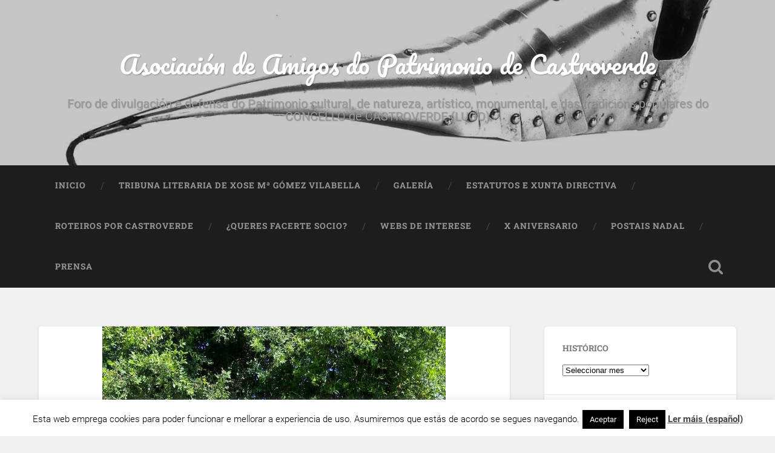

--- FILE ---
content_type: text/html; charset=UTF-8
request_url: https://amigosdopatrimoniodecastroverde.gal/2024/07/16/imaxes-do-mantemento-dos-sinais-do-roteiro-furis-paramo/47-4/
body_size: 15771
content:
<!DOCTYPE html>

<html lang="gl-ES">

	<head>
		
		<meta charset="UTF-8">
		<meta name="viewport" content="width=device-width, initial-scale=1.0, maximum-scale=1.0, user-scalable=no" >
						 
		<meta name='robots' content='index, follow, max-image-preview:large, max-snippet:-1, max-video-preview:-1' />
	<style>img:is([sizes="auto" i], [sizes^="auto," i]) { contain-intrinsic-size: 3000px 1500px }</style>
	
	<!-- This site is optimized with the Yoast SEO plugin v26.4 - https://yoast.com/wordpress/plugins/seo/ -->
	<title>47 - Asociación de Amigos do Patrimonio de Castroverde</title>
	<link rel="canonical" href="https://amigosdopatrimoniodecastroverde.gal/2024/07/16/imaxes-do-mantemento-dos-sinais-do-roteiro-furis-paramo/47-4/" />
	<meta property="og:locale" content="gl_ES" />
	<meta property="og:type" content="article" />
	<meta property="og:title" content="47 - Asociación de Amigos do Patrimonio de Castroverde" />
	<meta property="og:url" content="https://amigosdopatrimoniodecastroverde.gal/2024/07/16/imaxes-do-mantemento-dos-sinais-do-roteiro-furis-paramo/47-4/" />
	<meta property="og:site_name" content="Asociación de Amigos do Patrimonio de Castroverde" />
	<meta property="og:image" content="https://amigosdopatrimoniodecastroverde.gal/2024/07/16/imaxes-do-mantemento-dos-sinais-do-roteiro-furis-paramo/47-4" />
	<meta property="og:image:width" content="1" />
	<meta property="og:image:height" content="1" />
	<meta property="og:image:type" content="image/jpeg" />
	<script type="application/ld+json" class="yoast-schema-graph">{"@context":"https://schema.org","@graph":[{"@type":"WebPage","@id":"https://amigosdopatrimoniodecastroverde.gal/2024/07/16/imaxes-do-mantemento-dos-sinais-do-roteiro-furis-paramo/47-4/","url":"https://amigosdopatrimoniodecastroverde.gal/2024/07/16/imaxes-do-mantemento-dos-sinais-do-roteiro-furis-paramo/47-4/","name":"47 - Asociación de Amigos do Patrimonio de Castroverde","isPartOf":{"@id":"https://amigosdopatrimoniodecastroverde.gal/#website"},"primaryImageOfPage":{"@id":"https://amigosdopatrimoniodecastroverde.gal/2024/07/16/imaxes-do-mantemento-dos-sinais-do-roteiro-furis-paramo/47-4/#primaryimage"},"image":{"@id":"https://amigosdopatrimoniodecastroverde.gal/2024/07/16/imaxes-do-mantemento-dos-sinais-do-roteiro-furis-paramo/47-4/#primaryimage"},"thumbnailUrl":"https://amigosdopatrimoniodecastroverde.gal/wp-content/uploads/sites/19/2024/07/47.jpg","datePublished":"2024-07-16T17:08:13+00:00","breadcrumb":{"@id":"https://amigosdopatrimoniodecastroverde.gal/2024/07/16/imaxes-do-mantemento-dos-sinais-do-roteiro-furis-paramo/47-4/#breadcrumb"},"inLanguage":"gl-ES","potentialAction":[{"@type":"ReadAction","target":["https://amigosdopatrimoniodecastroverde.gal/2024/07/16/imaxes-do-mantemento-dos-sinais-do-roteiro-furis-paramo/47-4/"]}]},{"@type":"ImageObject","inLanguage":"gl-ES","@id":"https://amigosdopatrimoniodecastroverde.gal/2024/07/16/imaxes-do-mantemento-dos-sinais-do-roteiro-furis-paramo/47-4/#primaryimage","url":"https://amigosdopatrimoniodecastroverde.gal/wp-content/uploads/sites/19/2024/07/47.jpg","contentUrl":"https://amigosdopatrimoniodecastroverde.gal/wp-content/uploads/sites/19/2024/07/47.jpg","width":567,"height":1008},{"@type":"BreadcrumbList","@id":"https://amigosdopatrimoniodecastroverde.gal/2024/07/16/imaxes-do-mantemento-dos-sinais-do-roteiro-furis-paramo/47-4/#breadcrumb","itemListElement":[{"@type":"ListItem","position":1,"name":"IMAXES DO MANTEMENTO DOS SINAIS DO ROTEIRO FURÍS-PARAMO","item":"https://amigosdopatrimoniodecastroverde.gal/2024/07/16/imaxes-do-mantemento-dos-sinais-do-roteiro-furis-paramo/"},{"@type":"ListItem","position":2,"name":"47"}]},{"@type":"WebSite","@id":"https://amigosdopatrimoniodecastroverde.gal/#website","url":"https://amigosdopatrimoniodecastroverde.gal/","name":"Asociación de Amigos do Patrimonio de Castroverde","description":"Foro de divulgación e defensa do Patrimonio cultural, de natureza, artístico, monumental, e das tradicións populares do CONCELLO de CASTROVERDE (LUGO)","potentialAction":[{"@type":"SearchAction","target":{"@type":"EntryPoint","urlTemplate":"https://amigosdopatrimoniodecastroverde.gal/?s={search_term_string}"},"query-input":{"@type":"PropertyValueSpecification","valueRequired":true,"valueName":"search_term_string"}}],"inLanguage":"gl-ES"}]}</script>
	<!-- / Yoast SEO plugin. -->


<link rel='dns-prefetch' href='//stats.wp.com' />
<link rel="alternate" type="application/rss+xml" title="Asociación de Amigos do Patrimonio de Castroverde &raquo; Feed" href="https://amigosdopatrimoniodecastroverde.gal/feed/" />
<link rel="alternate" type="application/rss+xml" title="Asociación de Amigos do Patrimonio de Castroverde &raquo; Feed de comentarios" href="https://amigosdopatrimoniodecastroverde.gal/comments/feed/" />
<link rel="alternate" type="application/rss+xml" title="Asociación de Amigos do Patrimonio de Castroverde &raquo; 47 Feed de comentarios" href="https://amigosdopatrimoniodecastroverde.gal/2024/07/16/imaxes-do-mantemento-dos-sinais-do-roteiro-furis-paramo/47-4/feed/" />
<script type="text/javascript">
/* <![CDATA[ */
window._wpemojiSettings = {"baseUrl":"https:\/\/s.w.org\/images\/core\/emoji\/16.0.1\/72x72\/","ext":".png","svgUrl":"https:\/\/s.w.org\/images\/core\/emoji\/16.0.1\/svg\/","svgExt":".svg","source":{"concatemoji":"https:\/\/amigosdopatrimoniodecastroverde.gal\/wp-includes\/js\/wp-emoji-release.min.js"}};
/*! This file is auto-generated */
!function(s,n){var o,i,e;function c(e){try{var t={supportTests:e,timestamp:(new Date).valueOf()};sessionStorage.setItem(o,JSON.stringify(t))}catch(e){}}function p(e,t,n){e.clearRect(0,0,e.canvas.width,e.canvas.height),e.fillText(t,0,0);var t=new Uint32Array(e.getImageData(0,0,e.canvas.width,e.canvas.height).data),a=(e.clearRect(0,0,e.canvas.width,e.canvas.height),e.fillText(n,0,0),new Uint32Array(e.getImageData(0,0,e.canvas.width,e.canvas.height).data));return t.every(function(e,t){return e===a[t]})}function u(e,t){e.clearRect(0,0,e.canvas.width,e.canvas.height),e.fillText(t,0,0);for(var n=e.getImageData(16,16,1,1),a=0;a<n.data.length;a++)if(0!==n.data[a])return!1;return!0}function f(e,t,n,a){switch(t){case"flag":return n(e,"\ud83c\udff3\ufe0f\u200d\u26a7\ufe0f","\ud83c\udff3\ufe0f\u200b\u26a7\ufe0f")?!1:!n(e,"\ud83c\udde8\ud83c\uddf6","\ud83c\udde8\u200b\ud83c\uddf6")&&!n(e,"\ud83c\udff4\udb40\udc67\udb40\udc62\udb40\udc65\udb40\udc6e\udb40\udc67\udb40\udc7f","\ud83c\udff4\u200b\udb40\udc67\u200b\udb40\udc62\u200b\udb40\udc65\u200b\udb40\udc6e\u200b\udb40\udc67\u200b\udb40\udc7f");case"emoji":return!a(e,"\ud83e\udedf")}return!1}function g(e,t,n,a){var r="undefined"!=typeof WorkerGlobalScope&&self instanceof WorkerGlobalScope?new OffscreenCanvas(300,150):s.createElement("canvas"),o=r.getContext("2d",{willReadFrequently:!0}),i=(o.textBaseline="top",o.font="600 32px Arial",{});return e.forEach(function(e){i[e]=t(o,e,n,a)}),i}function t(e){var t=s.createElement("script");t.src=e,t.defer=!0,s.head.appendChild(t)}"undefined"!=typeof Promise&&(o="wpEmojiSettingsSupports",i=["flag","emoji"],n.supports={everything:!0,everythingExceptFlag:!0},e=new Promise(function(e){s.addEventListener("DOMContentLoaded",e,{once:!0})}),new Promise(function(t){var n=function(){try{var e=JSON.parse(sessionStorage.getItem(o));if("object"==typeof e&&"number"==typeof e.timestamp&&(new Date).valueOf()<e.timestamp+604800&&"object"==typeof e.supportTests)return e.supportTests}catch(e){}return null}();if(!n){if("undefined"!=typeof Worker&&"undefined"!=typeof OffscreenCanvas&&"undefined"!=typeof URL&&URL.createObjectURL&&"undefined"!=typeof Blob)try{var e="postMessage("+g.toString()+"("+[JSON.stringify(i),f.toString(),p.toString(),u.toString()].join(",")+"));",a=new Blob([e],{type:"text/javascript"}),r=new Worker(URL.createObjectURL(a),{name:"wpTestEmojiSupports"});return void(r.onmessage=function(e){c(n=e.data),r.terminate(),t(n)})}catch(e){}c(n=g(i,f,p,u))}t(n)}).then(function(e){for(var t in e)n.supports[t]=e[t],n.supports.everything=n.supports.everything&&n.supports[t],"flag"!==t&&(n.supports.everythingExceptFlag=n.supports.everythingExceptFlag&&n.supports[t]);n.supports.everythingExceptFlag=n.supports.everythingExceptFlag&&!n.supports.flag,n.DOMReady=!1,n.readyCallback=function(){n.DOMReady=!0}}).then(function(){return e}).then(function(){var e;n.supports.everything||(n.readyCallback(),(e=n.source||{}).concatemoji?t(e.concatemoji):e.wpemoji&&e.twemoji&&(t(e.twemoji),t(e.wpemoji)))}))}((window,document),window._wpemojiSettings);
/* ]]> */
</script>
<style id='wp-emoji-styles-inline-css' type='text/css'>

	img.wp-smiley, img.emoji {
		display: inline !important;
		border: none !important;
		box-shadow: none !important;
		height: 1em !important;
		width: 1em !important;
		margin: 0 0.07em !important;
		vertical-align: -0.1em !important;
		background: none !important;
		padding: 0 !important;
	}
</style>
<link rel='stylesheet' id='wp-block-library-css' href='https://amigosdopatrimoniodecastroverde.gal/wp-includes/css/dist/block-library/style.min.css' type='text/css' media='all' />
<style id='classic-theme-styles-inline-css' type='text/css'>
/*! This file is auto-generated */
.wp-block-button__link{color:#fff;background-color:#32373c;border-radius:9999px;box-shadow:none;text-decoration:none;padding:calc(.667em + 2px) calc(1.333em + 2px);font-size:1.125em}.wp-block-file__button{background:#32373c;color:#fff;text-decoration:none}
</style>
<style id='pdfemb-pdf-embedder-viewer-style-inline-css' type='text/css'>
.wp-block-pdfemb-pdf-embedder-viewer{max-width:none}

</style>
<link rel='stylesheet' id='mediaelement-css' href='https://amigosdopatrimoniodecastroverde.gal/wp-includes/js/mediaelement/mediaelementplayer-legacy.min.css' type='text/css' media='all' />
<link rel='stylesheet' id='wp-mediaelement-css' href='https://amigosdopatrimoniodecastroverde.gal/wp-includes/js/mediaelement/wp-mediaelement.min.css' type='text/css' media='all' />
<style id='jetpack-sharing-buttons-style-inline-css' type='text/css'>
.jetpack-sharing-buttons__services-list{display:flex;flex-direction:row;flex-wrap:wrap;gap:0;list-style-type:none;margin:5px;padding:0}.jetpack-sharing-buttons__services-list.has-small-icon-size{font-size:12px}.jetpack-sharing-buttons__services-list.has-normal-icon-size{font-size:16px}.jetpack-sharing-buttons__services-list.has-large-icon-size{font-size:24px}.jetpack-sharing-buttons__services-list.has-huge-icon-size{font-size:36px}@media print{.jetpack-sharing-buttons__services-list{display:none!important}}.editor-styles-wrapper .wp-block-jetpack-sharing-buttons{gap:0;padding-inline-start:0}ul.jetpack-sharing-buttons__services-list.has-background{padding:1.25em 2.375em}
</style>
<style id='global-styles-inline-css' type='text/css'>
:root{--wp--preset--aspect-ratio--square: 1;--wp--preset--aspect-ratio--4-3: 4/3;--wp--preset--aspect-ratio--3-4: 3/4;--wp--preset--aspect-ratio--3-2: 3/2;--wp--preset--aspect-ratio--2-3: 2/3;--wp--preset--aspect-ratio--16-9: 16/9;--wp--preset--aspect-ratio--9-16: 9/16;--wp--preset--color--black: #222;--wp--preset--color--cyan-bluish-gray: #abb8c3;--wp--preset--color--white: #fff;--wp--preset--color--pale-pink: #f78da7;--wp--preset--color--vivid-red: #cf2e2e;--wp--preset--color--luminous-vivid-orange: #ff6900;--wp--preset--color--luminous-vivid-amber: #fcb900;--wp--preset--color--light-green-cyan: #7bdcb5;--wp--preset--color--vivid-green-cyan: #00d084;--wp--preset--color--pale-cyan-blue: #8ed1fc;--wp--preset--color--vivid-cyan-blue: #0693e3;--wp--preset--color--vivid-purple: #9b51e0;--wp--preset--color--accent: #13C4A5;--wp--preset--color--dark-gray: #444;--wp--preset--color--medium-gray: #666;--wp--preset--color--light-gray: #888;--wp--preset--gradient--vivid-cyan-blue-to-vivid-purple: linear-gradient(135deg,rgba(6,147,227,1) 0%,rgb(155,81,224) 100%);--wp--preset--gradient--light-green-cyan-to-vivid-green-cyan: linear-gradient(135deg,rgb(122,220,180) 0%,rgb(0,208,130) 100%);--wp--preset--gradient--luminous-vivid-amber-to-luminous-vivid-orange: linear-gradient(135deg,rgba(252,185,0,1) 0%,rgba(255,105,0,1) 100%);--wp--preset--gradient--luminous-vivid-orange-to-vivid-red: linear-gradient(135deg,rgba(255,105,0,1) 0%,rgb(207,46,46) 100%);--wp--preset--gradient--very-light-gray-to-cyan-bluish-gray: linear-gradient(135deg,rgb(238,238,238) 0%,rgb(169,184,195) 100%);--wp--preset--gradient--cool-to-warm-spectrum: linear-gradient(135deg,rgb(74,234,220) 0%,rgb(151,120,209) 20%,rgb(207,42,186) 40%,rgb(238,44,130) 60%,rgb(251,105,98) 80%,rgb(254,248,76) 100%);--wp--preset--gradient--blush-light-purple: linear-gradient(135deg,rgb(255,206,236) 0%,rgb(152,150,240) 100%);--wp--preset--gradient--blush-bordeaux: linear-gradient(135deg,rgb(254,205,165) 0%,rgb(254,45,45) 50%,rgb(107,0,62) 100%);--wp--preset--gradient--luminous-dusk: linear-gradient(135deg,rgb(255,203,112) 0%,rgb(199,81,192) 50%,rgb(65,88,208) 100%);--wp--preset--gradient--pale-ocean: linear-gradient(135deg,rgb(255,245,203) 0%,rgb(182,227,212) 50%,rgb(51,167,181) 100%);--wp--preset--gradient--electric-grass: linear-gradient(135deg,rgb(202,248,128) 0%,rgb(113,206,126) 100%);--wp--preset--gradient--midnight: linear-gradient(135deg,rgb(2,3,129) 0%,rgb(40,116,252) 100%);--wp--preset--font-size--small: 16px;--wp--preset--font-size--medium: 20px;--wp--preset--font-size--large: 24px;--wp--preset--font-size--x-large: 42px;--wp--preset--font-size--regular: 18px;--wp--preset--font-size--larger: 32px;--wp--preset--spacing--20: 0.44rem;--wp--preset--spacing--30: 0.67rem;--wp--preset--spacing--40: 1rem;--wp--preset--spacing--50: 1.5rem;--wp--preset--spacing--60: 2.25rem;--wp--preset--spacing--70: 3.38rem;--wp--preset--spacing--80: 5.06rem;--wp--preset--shadow--natural: 6px 6px 9px rgba(0, 0, 0, 0.2);--wp--preset--shadow--deep: 12px 12px 50px rgba(0, 0, 0, 0.4);--wp--preset--shadow--sharp: 6px 6px 0px rgba(0, 0, 0, 0.2);--wp--preset--shadow--outlined: 6px 6px 0px -3px rgba(255, 255, 255, 1), 6px 6px rgba(0, 0, 0, 1);--wp--preset--shadow--crisp: 6px 6px 0px rgba(0, 0, 0, 1);}:where(.is-layout-flex){gap: 0.5em;}:where(.is-layout-grid){gap: 0.5em;}body .is-layout-flex{display: flex;}.is-layout-flex{flex-wrap: wrap;align-items: center;}.is-layout-flex > :is(*, div){margin: 0;}body .is-layout-grid{display: grid;}.is-layout-grid > :is(*, div){margin: 0;}:where(.wp-block-columns.is-layout-flex){gap: 2em;}:where(.wp-block-columns.is-layout-grid){gap: 2em;}:where(.wp-block-post-template.is-layout-flex){gap: 1.25em;}:where(.wp-block-post-template.is-layout-grid){gap: 1.25em;}.has-black-color{color: var(--wp--preset--color--black) !important;}.has-cyan-bluish-gray-color{color: var(--wp--preset--color--cyan-bluish-gray) !important;}.has-white-color{color: var(--wp--preset--color--white) !important;}.has-pale-pink-color{color: var(--wp--preset--color--pale-pink) !important;}.has-vivid-red-color{color: var(--wp--preset--color--vivid-red) !important;}.has-luminous-vivid-orange-color{color: var(--wp--preset--color--luminous-vivid-orange) !important;}.has-luminous-vivid-amber-color{color: var(--wp--preset--color--luminous-vivid-amber) !important;}.has-light-green-cyan-color{color: var(--wp--preset--color--light-green-cyan) !important;}.has-vivid-green-cyan-color{color: var(--wp--preset--color--vivid-green-cyan) !important;}.has-pale-cyan-blue-color{color: var(--wp--preset--color--pale-cyan-blue) !important;}.has-vivid-cyan-blue-color{color: var(--wp--preset--color--vivid-cyan-blue) !important;}.has-vivid-purple-color{color: var(--wp--preset--color--vivid-purple) !important;}.has-black-background-color{background-color: var(--wp--preset--color--black) !important;}.has-cyan-bluish-gray-background-color{background-color: var(--wp--preset--color--cyan-bluish-gray) !important;}.has-white-background-color{background-color: var(--wp--preset--color--white) !important;}.has-pale-pink-background-color{background-color: var(--wp--preset--color--pale-pink) !important;}.has-vivid-red-background-color{background-color: var(--wp--preset--color--vivid-red) !important;}.has-luminous-vivid-orange-background-color{background-color: var(--wp--preset--color--luminous-vivid-orange) !important;}.has-luminous-vivid-amber-background-color{background-color: var(--wp--preset--color--luminous-vivid-amber) !important;}.has-light-green-cyan-background-color{background-color: var(--wp--preset--color--light-green-cyan) !important;}.has-vivid-green-cyan-background-color{background-color: var(--wp--preset--color--vivid-green-cyan) !important;}.has-pale-cyan-blue-background-color{background-color: var(--wp--preset--color--pale-cyan-blue) !important;}.has-vivid-cyan-blue-background-color{background-color: var(--wp--preset--color--vivid-cyan-blue) !important;}.has-vivid-purple-background-color{background-color: var(--wp--preset--color--vivid-purple) !important;}.has-black-border-color{border-color: var(--wp--preset--color--black) !important;}.has-cyan-bluish-gray-border-color{border-color: var(--wp--preset--color--cyan-bluish-gray) !important;}.has-white-border-color{border-color: var(--wp--preset--color--white) !important;}.has-pale-pink-border-color{border-color: var(--wp--preset--color--pale-pink) !important;}.has-vivid-red-border-color{border-color: var(--wp--preset--color--vivid-red) !important;}.has-luminous-vivid-orange-border-color{border-color: var(--wp--preset--color--luminous-vivid-orange) !important;}.has-luminous-vivid-amber-border-color{border-color: var(--wp--preset--color--luminous-vivid-amber) !important;}.has-light-green-cyan-border-color{border-color: var(--wp--preset--color--light-green-cyan) !important;}.has-vivid-green-cyan-border-color{border-color: var(--wp--preset--color--vivid-green-cyan) !important;}.has-pale-cyan-blue-border-color{border-color: var(--wp--preset--color--pale-cyan-blue) !important;}.has-vivid-cyan-blue-border-color{border-color: var(--wp--preset--color--vivid-cyan-blue) !important;}.has-vivid-purple-border-color{border-color: var(--wp--preset--color--vivid-purple) !important;}.has-vivid-cyan-blue-to-vivid-purple-gradient-background{background: var(--wp--preset--gradient--vivid-cyan-blue-to-vivid-purple) !important;}.has-light-green-cyan-to-vivid-green-cyan-gradient-background{background: var(--wp--preset--gradient--light-green-cyan-to-vivid-green-cyan) !important;}.has-luminous-vivid-amber-to-luminous-vivid-orange-gradient-background{background: var(--wp--preset--gradient--luminous-vivid-amber-to-luminous-vivid-orange) !important;}.has-luminous-vivid-orange-to-vivid-red-gradient-background{background: var(--wp--preset--gradient--luminous-vivid-orange-to-vivid-red) !important;}.has-very-light-gray-to-cyan-bluish-gray-gradient-background{background: var(--wp--preset--gradient--very-light-gray-to-cyan-bluish-gray) !important;}.has-cool-to-warm-spectrum-gradient-background{background: var(--wp--preset--gradient--cool-to-warm-spectrum) !important;}.has-blush-light-purple-gradient-background{background: var(--wp--preset--gradient--blush-light-purple) !important;}.has-blush-bordeaux-gradient-background{background: var(--wp--preset--gradient--blush-bordeaux) !important;}.has-luminous-dusk-gradient-background{background: var(--wp--preset--gradient--luminous-dusk) !important;}.has-pale-ocean-gradient-background{background: var(--wp--preset--gradient--pale-ocean) !important;}.has-electric-grass-gradient-background{background: var(--wp--preset--gradient--electric-grass) !important;}.has-midnight-gradient-background{background: var(--wp--preset--gradient--midnight) !important;}.has-small-font-size{font-size: var(--wp--preset--font-size--small) !important;}.has-medium-font-size{font-size: var(--wp--preset--font-size--medium) !important;}.has-large-font-size{font-size: var(--wp--preset--font-size--large) !important;}.has-x-large-font-size{font-size: var(--wp--preset--font-size--x-large) !important;}
:where(.wp-block-post-template.is-layout-flex){gap: 1.25em;}:where(.wp-block-post-template.is-layout-grid){gap: 1.25em;}
:where(.wp-block-columns.is-layout-flex){gap: 2em;}:where(.wp-block-columns.is-layout-grid){gap: 2em;}
:root :where(.wp-block-pullquote){font-size: 1.5em;line-height: 1.6;}
</style>
<link rel='stylesheet' id='cookie-law-info-css' href='https://amigosdopatrimoniodecastroverde.gal/wp-content/plugins/cookie-law-info/legacy/public/css/cookie-law-info-public.css' type='text/css' media='all' />
<link rel='stylesheet' id='cookie-law-info-gdpr-css' href='https://amigosdopatrimoniodecastroverde.gal/wp-content/plugins/cookie-law-info/legacy/public/css/cookie-law-info-gdpr.css' type='text/css' media='all' />
<link rel='stylesheet' id='baskerville_googleFonts-css' href='https://amigosdopatrimoniodecastroverde.gal/wp-content/themes/baskerville/assets/css/fonts.css' type='text/css' media='all' />
<link rel='stylesheet' id='baskerville_style-css' href='https://amigosdopatrimoniodecastroverde.gal/wp-content/themes/baskerville/style.css' type='text/css' media='all' />
<script type="text/javascript" src="https://amigosdopatrimoniodecastroverde.gal/wp-includes/js/jquery/jquery.min.js" id="jquery-core-js"></script>
<script type="text/javascript" src="https://amigosdopatrimoniodecastroverde.gal/wp-includes/js/jquery/jquery-migrate.min.js" id="jquery-migrate-js"></script>
<script type="text/javascript" id="cookie-law-info-js-extra">
/* <![CDATA[ */
var Cli_Data = {"nn_cookie_ids":[],"cookielist":[],"non_necessary_cookies":[],"ccpaEnabled":"","ccpaRegionBased":"","ccpaBarEnabled":"","strictlyEnabled":["necessary","obligatoire"],"ccpaType":"gdpr","js_blocking":"","custom_integration":"","triggerDomRefresh":"","secure_cookies":""};
var cli_cookiebar_settings = {"animate_speed_hide":"500","animate_speed_show":"500","background":"#fff","border":"#444","border_on":"","button_1_button_colour":"#000","button_1_button_hover":"#000000","button_1_link_colour":"#fff","button_1_as_button":"1","button_1_new_win":"","button_2_button_colour":"#333","button_2_button_hover":"#292929","button_2_link_colour":"#444","button_2_as_button":"","button_2_hidebar":"","button_3_button_colour":"#000","button_3_button_hover":"#000000","button_3_link_colour":"#fff","button_3_as_button":"1","button_3_new_win":"","button_4_button_colour":"#000","button_4_button_hover":"#000000","button_4_link_colour":"#fff","button_4_as_button":"1","button_7_button_colour":"#61a229","button_7_button_hover":"#4e8221","button_7_link_colour":"#fff","button_7_as_button":"1","button_7_new_win":"","font_family":"inherit","header_fix":"","notify_animate_hide":"1","notify_animate_show":"","notify_div_id":"#cookie-law-info-bar","notify_position_horizontal":"right","notify_position_vertical":"bottom","scroll_close":"","scroll_close_reload":"","accept_close_reload":"","reject_close_reload":"","showagain_tab":"1","showagain_background":"#fff","showagain_border":"#000","showagain_div_id":"#cookie-law-info-again","showagain_x_position":"100px","text":"#000","show_once_yn":"","show_once":"10000","logging_on":"","as_popup":"","popup_overlay":"1","bar_heading_text":"","cookie_bar_as":"banner","popup_showagain_position":"bottom-right","widget_position":"left"};
var log_object = {"ajax_url":"https:\/\/amigosdopatrimoniodecastroverde.gal\/wp-admin\/admin-ajax.php"};
/* ]]> */
</script>
<script type="text/javascript" src="https://amigosdopatrimoniodecastroverde.gal/wp-content/plugins/cookie-law-info/legacy/public/js/cookie-law-info-public.js" id="cookie-law-info-js"></script>
<script type="text/javascript" src="https://amigosdopatrimoniodecastroverde.gal/wp-includes/js/imagesloaded.min.js" id="imagesloaded-js"></script>
<script type="text/javascript" src="https://amigosdopatrimoniodecastroverde.gal/wp-includes/js/masonry.min.js" id="masonry-js"></script>
<script type="text/javascript" src="https://amigosdopatrimoniodecastroverde.gal/wp-content/themes/baskerville/assets/js/jquery.flexslider-min.js" id="baskerville_flexslider-js"></script>
<script type="text/javascript" src="https://amigosdopatrimoniodecastroverde.gal/wp-content/themes/baskerville/assets/js/global.js" id="baskerville_global-js"></script>
<link rel="https://api.w.org/" href="https://amigosdopatrimoniodecastroverde.gal/wp-json/" /><link rel="alternate" title="JSON" type="application/json" href="https://amigosdopatrimoniodecastroverde.gal/wp-json/wp/v2/media/12860" /><link rel="EditURI" type="application/rsd+xml" title="RSD" href="https://amigosdopatrimoniodecastroverde.gal/xmlrpc.php?rsd" />
<link rel='shortlink' href='https://amigosdopatrimoniodecastroverde.gal/?p=12860' />
<link rel="alternate" title="oEmbed (JSON)" type="application/json+oembed" href="https://amigosdopatrimoniodecastroverde.gal/wp-json/oembed/1.0/embed?url=https%3A%2F%2Famigosdopatrimoniodecastroverde.gal%2F2024%2F07%2F16%2Fimaxes-do-mantemento-dos-sinais-do-roteiro-furis-paramo%2F47-4%2F" />
<link rel="alternate" title="oEmbed (XML)" type="text/xml+oembed" href="https://amigosdopatrimoniodecastroverde.gal/wp-json/oembed/1.0/embed?url=https%3A%2F%2Famigosdopatrimoniodecastroverde.gal%2F2024%2F07%2F16%2Fimaxes-do-mantemento-dos-sinais-do-roteiro-furis-paramo%2F47-4%2F&#038;format=xml" />
<link rel="stylesheet" id="footer.css" href="https://amigosdopatrimoniodecastroverde.gal/wp-content/plugins/cafe-dixital/css/footer.css" type="text/css" media="all" />	<style>img#wpstats{display:none}</style>
		<style type="text/css">.recentcomments a{display:inline !important;padding:0 !important;margin:0 !important;}</style><style type="text/css" id="custom-background-css">
body.custom-background { background-color: #f1f1f1; }
</style>
	<link rel="icon" href="https://amigosdopatrimoniodecastroverde.gal/wp-content/uploads/sites/19/2006/12/logoamipatri2-150x114.jpg" sizes="32x32" />
<link rel="icon" href="https://amigosdopatrimoniodecastroverde.gal/wp-content/uploads/sites/19/2006/12/logoamipatri2.jpg" sizes="192x192" />
<link rel="apple-touch-icon" href="https://amigosdopatrimoniodecastroverde.gal/wp-content/uploads/sites/19/2006/12/logoamipatri2.jpg" />
<meta name="msapplication-TileImage" content="https://amigosdopatrimoniodecastroverde.gal/wp-content/uploads/sites/19/2006/12/logoamipatri2.jpg" />
	
	</head>
	
	<body class="attachment wp-singular attachment-template-default single single-attachment postid-12860 attachmentid-12860 attachment-jpeg custom-background wp-theme-baskerville no-featured-image single single-post">

		
		<a class="skip-link button" href="#site-content">Skip to the content</a>
	
		<div class="header section small-padding bg-dark bg-image" style="background-image: url( https://amigosdopatrimoniodecastroverde.gal/wp-content/uploads/sites/19/2014/07/Copia-de-logotipo.jpg );">
		
			<div class="cover"></div>
			
			<div class="header-search-block bg-graphite hidden">
				<form role="search"  method="get" class="searchform" action="https://amigosdopatrimoniodecastroverde.gal/">
	<label for="search-form-696fdadc19988">
		<span class="screen-reader-text">Search for:</span>
		<input type="search" id="search-form-696fdadc19988" class="search-field" placeholder="Search form" value="" name="s" />
	</label>
	<input type="submit" class="searchsubmit" value="Search" />
</form>
			</div><!-- .header-search-block -->
					
			<div class="header-inner section-inner">
			
				
					<div class="blog-title">
						<a href="https://amigosdopatrimoniodecastroverde.gal" rel="home">Asociación de Amigos do Patrimonio de Castroverde</a>
					</div>
				
											<h3 class="blog-description">Foro de divulgación e defensa do Patrimonio cultural, de natureza, artístico, monumental, e das tradicións populares do CONCELLO de CASTROVERDE (LUGO)</h3>
									
											
			</div><!-- .header-inner -->
						
		</div><!-- .header -->
		
		<div class="navigation section no-padding bg-dark">
		
			<div class="navigation-inner section-inner">
			
				<button class="nav-toggle toggle fleft hidden">
					
					<div class="bar"></div>
					<div class="bar"></div>
					<div class="bar"></div>
					
				</button>
						
				<ul class="main-menu">
				
					<li id="menu-item-2719" class="menu-item menu-item-type-custom menu-item-object-custom menu-item-home menu-item-2719"><a href="https://amigosdopatrimoniodecastroverde.gal">Inicio</a></li>
<li id="menu-item-2761" class="menu-item menu-item-type-post_type menu-item-object-page menu-item-2761"><a href="https://amigosdopatrimoniodecastroverde.gal/tribuna-literaria-de-xose-ma-gomez-vilabella1/">Tribuna Literaria de Xose Mª Gómez Vilabella</a></li>
<li id="menu-item-2765" class="menu-item menu-item-type-custom menu-item-object-custom menu-item-2765"><a target="_blank" href="https://picasaweb.google.com/amigosdopatrimoniodecastroverd">Galería</a></li>
<li id="menu-item-2759" class="menu-item menu-item-type-post_type menu-item-object-page menu-item-2759"><a href="https://amigosdopatrimoniodecastroverde.gal/estatutos-e-xunta-directiva1/">Estatutos e Xunta Directiva</a></li>
<li id="menu-item-2760" class="menu-item menu-item-type-post_type menu-item-object-page menu-item-2760"><a href="https://amigosdopatrimoniodecastroverde.gal/planos-dos-roteiros1/">Roteiros por Castroverde</a></li>
<li id="menu-item-2762" class="menu-item menu-item-type-post_type menu-item-object-page menu-item-2762"><a href="https://amigosdopatrimoniodecastroverde.gal/queres-facerte-socio1/">¿Queres facerte socio?</a></li>
<li id="menu-item-2774" class="menu-item menu-item-type-post_type menu-item-object-page menu-item-2774"><a href="https://amigosdopatrimoniodecastroverde.gal/webs-amigas/">Webs de Interese</a></li>
<li id="menu-item-6777" class="menu-item menu-item-type-taxonomy menu-item-object-category menu-item-6777"><a href="https://amigosdopatrimoniodecastroverde.gal/category/x-aniversario/">X Aniversario</a></li>
<li id="menu-item-6802" class="menu-item menu-item-type-post_type menu-item-object-page menu-item-6802"><a href="https://amigosdopatrimoniodecastroverde.gal/postais-nadal/">POSTAIS NADAL</a></li>
<li id="menu-item-6860" class="menu-item menu-item-type-post_type menu-item-object-page menu-item-6860"><a href="https://amigosdopatrimoniodecastroverde.gal/prensa/">Prensa</a></li>
											
				</ul><!-- .main-menu -->
				 
				<button class="search-toggle toggle fright">
					<span class="screen-reader-text">Toggle search field</span>
				</button>
				 
				<div class="clear"></div>
				 
			</div><!-- .navigation-inner -->
			
		</div><!-- .navigation -->
		
		<div class="mobile-navigation section bg-graphite no-padding hidden">
					
			<ul class="mobile-menu">
			
				<li class="menu-item menu-item-type-custom menu-item-object-custom menu-item-home menu-item-2719"><a href="https://amigosdopatrimoniodecastroverde.gal">Inicio</a></li>
<li class="menu-item menu-item-type-post_type menu-item-object-page menu-item-2761"><a href="https://amigosdopatrimoniodecastroverde.gal/tribuna-literaria-de-xose-ma-gomez-vilabella1/">Tribuna Literaria de Xose Mª Gómez Vilabella</a></li>
<li class="menu-item menu-item-type-custom menu-item-object-custom menu-item-2765"><a target="_blank" href="https://picasaweb.google.com/amigosdopatrimoniodecastroverd">Galería</a></li>
<li class="menu-item menu-item-type-post_type menu-item-object-page menu-item-2759"><a href="https://amigosdopatrimoniodecastroverde.gal/estatutos-e-xunta-directiva1/">Estatutos e Xunta Directiva</a></li>
<li class="menu-item menu-item-type-post_type menu-item-object-page menu-item-2760"><a href="https://amigosdopatrimoniodecastroverde.gal/planos-dos-roteiros1/">Roteiros por Castroverde</a></li>
<li class="menu-item menu-item-type-post_type menu-item-object-page menu-item-2762"><a href="https://amigosdopatrimoniodecastroverde.gal/queres-facerte-socio1/">¿Queres facerte socio?</a></li>
<li class="menu-item menu-item-type-post_type menu-item-object-page menu-item-2774"><a href="https://amigosdopatrimoniodecastroverde.gal/webs-amigas/">Webs de Interese</a></li>
<li class="menu-item menu-item-type-taxonomy menu-item-object-category menu-item-6777"><a href="https://amigosdopatrimoniodecastroverde.gal/category/x-aniversario/">X Aniversario</a></li>
<li class="menu-item menu-item-type-post_type menu-item-object-page menu-item-6802"><a href="https://amigosdopatrimoniodecastroverde.gal/postais-nadal/">POSTAIS NADAL</a></li>
<li class="menu-item menu-item-type-post_type menu-item-object-page menu-item-6860"><a href="https://amigosdopatrimoniodecastroverde.gal/prensa/">Prensa</a></li>
										
			 </ul><!-- .main-menu -->
		
		</div><!-- .mobile-navigation -->
<div class="wrapper section medium-padding" id="site-content">

	<div class="section-inner">

		<div class="content fleft">
												        
							
					<div id="post-12860" class="post post-12860 attachment type-attachment status-inherit hentry">
															
						<div class="featured-media">
						
													
							<a href="https://amigosdopatrimoniodecastroverde.gal/wp-content/uploads/sites/19/2024/07/47.jpg" rel="attachment">
								<img width="567" height="1008" src="https://amigosdopatrimoniodecastroverde.gal/wp-content/uploads/sites/19/2024/07/47.jpg" class="attachment-post-image size-post-image" alt="" decoding="async" fetchpriority="high" srcset="https://amigosdopatrimoniodecastroverde.gal/wp-content/uploads/sites/19/2024/07/47.jpg 567w, https://amigosdopatrimoniodecastroverde.gal/wp-content/uploads/sites/19/2024/07/47-169x300.jpg 169w" sizes="(max-width: 567px) 100vw, 567px" data-attachment-id="12860" data-permalink="https://amigosdopatrimoniodecastroverde.gal/2024/07/16/imaxes-do-mantemento-dos-sinais-do-roteiro-furis-paramo/47-4/" data-orig-file="https://amigosdopatrimoniodecastroverde.gal/wp-content/uploads/sites/19/2024/07/47.jpg" data-orig-size="567,1008" data-comments-opened="1" data-image-meta="{&quot;aperture&quot;:&quot;0&quot;,&quot;credit&quot;:&quot;&quot;,&quot;camera&quot;:&quot;&quot;,&quot;caption&quot;:&quot;&quot;,&quot;created_timestamp&quot;:&quot;0&quot;,&quot;copyright&quot;:&quot;&quot;,&quot;focal_length&quot;:&quot;0&quot;,&quot;iso&quot;:&quot;0&quot;,&quot;shutter_speed&quot;:&quot;0&quot;,&quot;title&quot;:&quot;&quot;,&quot;orientation&quot;:&quot;0&quot;}" data-image-title="47" data-image-description="" data-image-caption="" data-medium-file="https://amigosdopatrimoniodecastroverde.gal/wp-content/uploads/sites/19/2024/07/47-169x300.jpg" data-large-file="https://amigosdopatrimoniodecastroverde.gal/wp-content/uploads/sites/19/2024/07/47.jpg" />							</a>
						
						</div><!-- .featured-media -->
						
						<div class="post-header">
						
							<h1 class="post-title">47.jpg</h1>
						
						</div><!-- .post-header -->
																		
						<div class="post-meta-container">
						
							<div class="post-author">
							
								<div class="post-author-content">
								
									<h4>About the attachment</h4>
									
									<p></p>
								
								</div><!-- .post-author-content -->
							
							</div><!-- .post-author -->
							
							<div class="post-meta">
							
								<p class="post-date">16 Xullo, 2024</p>
								<p class="image-resolution">567 <span style="text-transform:lowercase;">x</span>1008 px</p>
							
							</div><!-- .post-meta -->
							
							<div class="clear"></div>
						
						</div><!-- .post-meta-container -->
						
						

	<div id="respond" class="comment-respond">
		<h3 id="reply-title" class="comment-reply-title">Deixa unha resposta <small><a rel="nofollow" id="cancel-comment-reply-link" href="/2024/07/16/imaxes-do-mantemento-dos-sinais-do-roteiro-furis-paramo/47-4/#respond" style="display:none;">Cancelar a resposta</a></small></h3><form action="https://amigosdopatrimoniodecastroverde.gal/wp-comments-post.php" method="post" id="commentform" class="comment-form"><p class="comment-notes"><span id="email-notes">O teu enderezo electrónico non se publicará</span> <span class="required-field-message">Os campos obrigatorios están marcados con <span class="required">*</span></span></p><p class="comment-form-comment"><label for="comment">Comentario <span class="required">*</span></label> <textarea autocomplete="new-password"  id="b1ac8f1245"  name="b1ac8f1245"   cols="45" rows="8" maxlength="65525" required="required"></textarea><textarea id="comment" aria-label="hp-comment" aria-hidden="true" name="comment" autocomplete="new-password" style="padding:0 !important;clip:rect(1px, 1px, 1px, 1px) !important;position:absolute !important;white-space:nowrap !important;height:1px !important;width:1px !important;overflow:hidden !important;" tabindex="-1"></textarea><script data-noptimize>document.getElementById("comment").setAttribute( "id", "a707c6e45432e58d0506d873c21d4487" );document.getElementById("b1ac8f1245").setAttribute( "id", "comment" );</script></p><p class="comment-form-author"><label for="author">Nome <span class="required">*</span></label> <input id="author" name="author" type="text" value="" size="30" maxlength="245" autocomplete="name" required="required" /></p>
<p class="comment-form-email"><label for="email">Enderezo electrónico <span class="required">*</span></label> <input id="email" name="email" type="text" value="" size="30" maxlength="100" aria-describedby="email-notes" autocomplete="email" required="required" /></p>
<p class="comment-form-url"><label for="url">Web</label> <input id="url" name="url" type="text" value="" size="30" maxlength="200" autocomplete="url" /></p>
<p class="comment-form-cookies-consent"><input id="wp-comment-cookies-consent" name="wp-comment-cookies-consent" type="checkbox" value="yes" /> <label for="wp-comment-cookies-consent">Gardar o meu nome, correo electrónico e web neste navegador para a próxima vez que faga un comentario.</label></p>
<p class="form-submit"><input name="submit" type="submit" id="submit" class="submit" value="Publicar o comentario" /> <input type='hidden' name='comment_post_ID' value='12860' id='comment_post_ID' />
<input type='hidden' name='comment_parent' id='comment_parent' value='0' />
</p></form>	</div><!-- #respond -->
						
			</div><!-- .post -->
				
		</div><!-- .content -->
		
		
	<div class="sidebar fright" role="complementary">
	
		<div class="widget widget_archive"><div class="widget-content"><h3 class="widget-title">Histórico</h3>		<label class="screen-reader-text" for="archives-dropdown-2">Histórico</label>
		<select id="archives-dropdown-2" name="archive-dropdown">
			
			<option value="">Seleccionar mes</option>
				<option value='https://amigosdopatrimoniodecastroverde.gal/2026/01/'> Xaneiro 2026 &nbsp;(2)</option>
	<option value='https://amigosdopatrimoniodecastroverde.gal/2025/12/'> Decembro 2025 &nbsp;(5)</option>
	<option value='https://amigosdopatrimoniodecastroverde.gal/2025/11/'> Novembro 2025 &nbsp;(2)</option>
	<option value='https://amigosdopatrimoniodecastroverde.gal/2025/10/'> Outubro 2025 &nbsp;(3)</option>
	<option value='https://amigosdopatrimoniodecastroverde.gal/2025/09/'> Setembro 2025 &nbsp;(3)</option>
	<option value='https://amigosdopatrimoniodecastroverde.gal/2025/07/'> Xullo 2025 &nbsp;(7)</option>
	<option value='https://amigosdopatrimoniodecastroverde.gal/2025/06/'> Xuño 2025 &nbsp;(2)</option>
	<option value='https://amigosdopatrimoniodecastroverde.gal/2025/05/'> Maio 2025 &nbsp;(3)</option>
	<option value='https://amigosdopatrimoniodecastroverde.gal/2025/04/'> Abril 2025 &nbsp;(5)</option>
	<option value='https://amigosdopatrimoniodecastroverde.gal/2025/03/'> Marzo 2025 &nbsp;(1)</option>
	<option value='https://amigosdopatrimoniodecastroverde.gal/2025/02/'> Febreiro 2025 &nbsp;(3)</option>
	<option value='https://amigosdopatrimoniodecastroverde.gal/2025/01/'> Xaneiro 2025 &nbsp;(9)</option>
	<option value='https://amigosdopatrimoniodecastroverde.gal/2024/12/'> Decembro 2024 &nbsp;(4)</option>
	<option value='https://amigosdopatrimoniodecastroverde.gal/2024/11/'> Novembro 2024 &nbsp;(5)</option>
	<option value='https://amigosdopatrimoniodecastroverde.gal/2024/10/'> Outubro 2024 &nbsp;(5)</option>
	<option value='https://amigosdopatrimoniodecastroverde.gal/2024/09/'> Setembro 2024 &nbsp;(6)</option>
	<option value='https://amigosdopatrimoniodecastroverde.gal/2024/08/'> Agosto 2024 &nbsp;(2)</option>
	<option value='https://amigosdopatrimoniodecastroverde.gal/2024/07/'> Xullo 2024 &nbsp;(6)</option>
	<option value='https://amigosdopatrimoniodecastroverde.gal/2024/06/'> Xuño 2024 &nbsp;(7)</option>
	<option value='https://amigosdopatrimoniodecastroverde.gal/2024/05/'> Maio 2024 &nbsp;(13)</option>
	<option value='https://amigosdopatrimoniodecastroverde.gal/2024/04/'> Abril 2024 &nbsp;(5)</option>
	<option value='https://amigosdopatrimoniodecastroverde.gal/2024/03/'> Marzo 2024 &nbsp;(5)</option>
	<option value='https://amigosdopatrimoniodecastroverde.gal/2024/02/'> Febreiro 2024 &nbsp;(5)</option>
	<option value='https://amigosdopatrimoniodecastroverde.gal/2024/01/'> Xaneiro 2024 &nbsp;(4)</option>
	<option value='https://amigosdopatrimoniodecastroverde.gal/2023/12/'> Decembro 2023 &nbsp;(7)</option>
	<option value='https://amigosdopatrimoniodecastroverde.gal/2023/11/'> Novembro 2023 &nbsp;(5)</option>
	<option value='https://amigosdopatrimoniodecastroverde.gal/2023/10/'> Outubro 2023 &nbsp;(6)</option>
	<option value='https://amigosdopatrimoniodecastroverde.gal/2023/09/'> Setembro 2023 &nbsp;(8)</option>
	<option value='https://amigosdopatrimoniodecastroverde.gal/2023/08/'> Agosto 2023 &nbsp;(7)</option>
	<option value='https://amigosdopatrimoniodecastroverde.gal/2023/07/'> Xullo 2023 &nbsp;(10)</option>
	<option value='https://amigosdopatrimoniodecastroverde.gal/2023/06/'> Xuño 2023 &nbsp;(6)</option>
	<option value='https://amigosdopatrimoniodecastroverde.gal/2023/05/'> Maio 2023 &nbsp;(10)</option>
	<option value='https://amigosdopatrimoniodecastroverde.gal/2023/04/'> Abril 2023 &nbsp;(5)</option>
	<option value='https://amigosdopatrimoniodecastroverde.gal/2023/03/'> Marzo 2023 &nbsp;(3)</option>
	<option value='https://amigosdopatrimoniodecastroverde.gal/2023/02/'> Febreiro 2023 &nbsp;(8)</option>
	<option value='https://amigosdopatrimoniodecastroverde.gal/2023/01/'> Xaneiro 2023 &nbsp;(5)</option>
	<option value='https://amigosdopatrimoniodecastroverde.gal/2022/12/'> Decembro 2022 &nbsp;(5)</option>
	<option value='https://amigosdopatrimoniodecastroverde.gal/2022/11/'> Novembro 2022 &nbsp;(8)</option>
	<option value='https://amigosdopatrimoniodecastroverde.gal/2022/10/'> Outubro 2022 &nbsp;(11)</option>
	<option value='https://amigosdopatrimoniodecastroverde.gal/2022/09/'> Setembro 2022 &nbsp;(6)</option>
	<option value='https://amigosdopatrimoniodecastroverde.gal/2022/08/'> Agosto 2022 &nbsp;(4)</option>
	<option value='https://amigosdopatrimoniodecastroverde.gal/2022/07/'> Xullo 2022 &nbsp;(8)</option>
	<option value='https://amigosdopatrimoniodecastroverde.gal/2022/06/'> Xuño 2022 &nbsp;(6)</option>
	<option value='https://amigosdopatrimoniodecastroverde.gal/2022/05/'> Maio 2022 &nbsp;(6)</option>
	<option value='https://amigosdopatrimoniodecastroverde.gal/2022/04/'> Abril 2022 &nbsp;(6)</option>
	<option value='https://amigosdopatrimoniodecastroverde.gal/2022/03/'> Marzo 2022 &nbsp;(4)</option>
	<option value='https://amigosdopatrimoniodecastroverde.gal/2022/02/'> Febreiro 2022 &nbsp;(13)</option>
	<option value='https://amigosdopatrimoniodecastroverde.gal/2022/01/'> Xaneiro 2022 &nbsp;(6)</option>
	<option value='https://amigosdopatrimoniodecastroverde.gal/2021/12/'> Decembro 2021 &nbsp;(5)</option>
	<option value='https://amigosdopatrimoniodecastroverde.gal/2021/11/'> Novembro 2021 &nbsp;(13)</option>
	<option value='https://amigosdopatrimoniodecastroverde.gal/2021/10/'> Outubro 2021 &nbsp;(15)</option>
	<option value='https://amigosdopatrimoniodecastroverde.gal/2021/09/'> Setembro 2021 &nbsp;(10)</option>
	<option value='https://amigosdopatrimoniodecastroverde.gal/2021/08/'> Agosto 2021 &nbsp;(5)</option>
	<option value='https://amigosdopatrimoniodecastroverde.gal/2021/07/'> Xullo 2021 &nbsp;(3)</option>
	<option value='https://amigosdopatrimoniodecastroverde.gal/2021/06/'> Xuño 2021 &nbsp;(3)</option>
	<option value='https://amigosdopatrimoniodecastroverde.gal/2021/05/'> Maio 2021 &nbsp;(4)</option>
	<option value='https://amigosdopatrimoniodecastroverde.gal/2021/04/'> Abril 2021 &nbsp;(4)</option>
	<option value='https://amigosdopatrimoniodecastroverde.gal/2021/03/'> Marzo 2021 &nbsp;(6)</option>
	<option value='https://amigosdopatrimoniodecastroverde.gal/2021/02/'> Febreiro 2021 &nbsp;(3)</option>
	<option value='https://amigosdopatrimoniodecastroverde.gal/2021/01/'> Xaneiro 2021 &nbsp;(6)</option>
	<option value='https://amigosdopatrimoniodecastroverde.gal/2020/12/'> Decembro 2020 &nbsp;(5)</option>
	<option value='https://amigosdopatrimoniodecastroverde.gal/2020/11/'> Novembro 2020 &nbsp;(6)</option>
	<option value='https://amigosdopatrimoniodecastroverde.gal/2020/10/'> Outubro 2020 &nbsp;(5)</option>
	<option value='https://amigosdopatrimoniodecastroverde.gal/2020/09/'> Setembro 2020 &nbsp;(6)</option>
	<option value='https://amigosdopatrimoniodecastroverde.gal/2020/08/'> Agosto 2020 &nbsp;(2)</option>
	<option value='https://amigosdopatrimoniodecastroverde.gal/2020/07/'> Xullo 2020 &nbsp;(7)</option>
	<option value='https://amigosdopatrimoniodecastroverde.gal/2020/06/'> Xuño 2020 &nbsp;(3)</option>
	<option value='https://amigosdopatrimoniodecastroverde.gal/2020/05/'> Maio 2020 &nbsp;(7)</option>
	<option value='https://amigosdopatrimoniodecastroverde.gal/2020/04/'> Abril 2020 &nbsp;(3)</option>
	<option value='https://amigosdopatrimoniodecastroverde.gal/2020/03/'> Marzo 2020 &nbsp;(5)</option>
	<option value='https://amigosdopatrimoniodecastroverde.gal/2020/02/'> Febreiro 2020 &nbsp;(7)</option>
	<option value='https://amigosdopatrimoniodecastroverde.gal/2020/01/'> Xaneiro 2020 &nbsp;(7)</option>
	<option value='https://amigosdopatrimoniodecastroverde.gal/2019/12/'> Decembro 2019 &nbsp;(10)</option>
	<option value='https://amigosdopatrimoniodecastroverde.gal/2019/11/'> Novembro 2019 &nbsp;(16)</option>
	<option value='https://amigosdopatrimoniodecastroverde.gal/2019/10/'> Outubro 2019 &nbsp;(11)</option>
	<option value='https://amigosdopatrimoniodecastroverde.gal/2019/09/'> Setembro 2019 &nbsp;(14)</option>
	<option value='https://amigosdopatrimoniodecastroverde.gal/2019/08/'> Agosto 2019 &nbsp;(7)</option>
	<option value='https://amigosdopatrimoniodecastroverde.gal/2019/07/'> Xullo 2019 &nbsp;(2)</option>
	<option value='https://amigosdopatrimoniodecastroverde.gal/2019/06/'> Xuño 2019 &nbsp;(11)</option>
	<option value='https://amigosdopatrimoniodecastroverde.gal/2019/05/'> Maio 2019 &nbsp;(8)</option>
	<option value='https://amigosdopatrimoniodecastroverde.gal/2019/04/'> Abril 2019 &nbsp;(14)</option>
	<option value='https://amigosdopatrimoniodecastroverde.gal/2019/03/'> Marzo 2019 &nbsp;(9)</option>
	<option value='https://amigosdopatrimoniodecastroverde.gal/2019/02/'> Febreiro 2019 &nbsp;(7)</option>
	<option value='https://amigosdopatrimoniodecastroverde.gal/2019/01/'> Xaneiro 2019 &nbsp;(4)</option>
	<option value='https://amigosdopatrimoniodecastroverde.gal/2018/12/'> Decembro 2018 &nbsp;(7)</option>
	<option value='https://amigosdopatrimoniodecastroverde.gal/2018/11/'> Novembro 2018 &nbsp;(14)</option>
	<option value='https://amigosdopatrimoniodecastroverde.gal/2018/10/'> Outubro 2018 &nbsp;(11)</option>
	<option value='https://amigosdopatrimoniodecastroverde.gal/2018/09/'> Setembro 2018 &nbsp;(6)</option>
	<option value='https://amigosdopatrimoniodecastroverde.gal/2018/08/'> Agosto 2018 &nbsp;(6)</option>
	<option value='https://amigosdopatrimoniodecastroverde.gal/2018/07/'> Xullo 2018 &nbsp;(4)</option>
	<option value='https://amigosdopatrimoniodecastroverde.gal/2018/06/'> Xuño 2018 &nbsp;(9)</option>
	<option value='https://amigosdopatrimoniodecastroverde.gal/2018/05/'> Maio 2018 &nbsp;(10)</option>
	<option value='https://amigosdopatrimoniodecastroverde.gal/2018/04/'> Abril 2018 &nbsp;(5)</option>
	<option value='https://amigosdopatrimoniodecastroverde.gal/2018/03/'> Marzo 2018 &nbsp;(10)</option>
	<option value='https://amigosdopatrimoniodecastroverde.gal/2018/02/'> Febreiro 2018 &nbsp;(15)</option>
	<option value='https://amigosdopatrimoniodecastroverde.gal/2018/01/'> Xaneiro 2018 &nbsp;(12)</option>
	<option value='https://amigosdopatrimoniodecastroverde.gal/2017/12/'> Decembro 2017 &nbsp;(12)</option>
	<option value='https://amigosdopatrimoniodecastroverde.gal/2017/11/'> Novembro 2017 &nbsp;(17)</option>
	<option value='https://amigosdopatrimoniodecastroverde.gal/2017/10/'> Outubro 2017 &nbsp;(12)</option>
	<option value='https://amigosdopatrimoniodecastroverde.gal/2017/09/'> Setembro 2017 &nbsp;(16)</option>
	<option value='https://amigosdopatrimoniodecastroverde.gal/2017/08/'> Agosto 2017 &nbsp;(7)</option>
	<option value='https://amigosdopatrimoniodecastroverde.gal/2017/07/'> Xullo 2017 &nbsp;(7)</option>
	<option value='https://amigosdopatrimoniodecastroverde.gal/2017/06/'> Xuño 2017 &nbsp;(14)</option>
	<option value='https://amigosdopatrimoniodecastroverde.gal/2017/05/'> Maio 2017 &nbsp;(11)</option>
	<option value='https://amigosdopatrimoniodecastroverde.gal/2017/04/'> Abril 2017 &nbsp;(8)</option>
	<option value='https://amigosdopatrimoniodecastroverde.gal/2017/03/'> Marzo 2017 &nbsp;(7)</option>
	<option value='https://amigosdopatrimoniodecastroverde.gal/2017/02/'> Febreiro 2017 &nbsp;(7)</option>
	<option value='https://amigosdopatrimoniodecastroverde.gal/2017/01/'> Xaneiro 2017 &nbsp;(9)</option>
	<option value='https://amigosdopatrimoniodecastroverde.gal/2016/12/'> Decembro 2016 &nbsp;(13)</option>
	<option value='https://amigosdopatrimoniodecastroverde.gal/2016/11/'> Novembro 2016 &nbsp;(14)</option>
	<option value='https://amigosdopatrimoniodecastroverde.gal/2016/10/'> Outubro 2016 &nbsp;(20)</option>
	<option value='https://amigosdopatrimoniodecastroverde.gal/2016/09/'> Setembro 2016 &nbsp;(10)</option>
	<option value='https://amigosdopatrimoniodecastroverde.gal/2016/08/'> Agosto 2016 &nbsp;(6)</option>
	<option value='https://amigosdopatrimoniodecastroverde.gal/2016/07/'> Xullo 2016 &nbsp;(7)</option>
	<option value='https://amigosdopatrimoniodecastroverde.gal/2016/06/'> Xuño 2016 &nbsp;(13)</option>
	<option value='https://amigosdopatrimoniodecastroverde.gal/2016/05/'> Maio 2016 &nbsp;(11)</option>
	<option value='https://amigosdopatrimoniodecastroverde.gal/2016/04/'> Abril 2016 &nbsp;(7)</option>
	<option value='https://amigosdopatrimoniodecastroverde.gal/2016/03/'> Marzo 2016 &nbsp;(10)</option>
	<option value='https://amigosdopatrimoniodecastroverde.gal/2016/02/'> Febreiro 2016 &nbsp;(5)</option>
	<option value='https://amigosdopatrimoniodecastroverde.gal/2016/01/'> Xaneiro 2016 &nbsp;(5)</option>
	<option value='https://amigosdopatrimoniodecastroverde.gal/2015/12/'> Decembro 2015 &nbsp;(8)</option>
	<option value='https://amigosdopatrimoniodecastroverde.gal/2015/11/'> Novembro 2015 &nbsp;(10)</option>
	<option value='https://amigosdopatrimoniodecastroverde.gal/2015/10/'> Outubro 2015 &nbsp;(7)</option>
	<option value='https://amigosdopatrimoniodecastroverde.gal/2015/09/'> Setembro 2015 &nbsp;(28)</option>
	<option value='https://amigosdopatrimoniodecastroverde.gal/2015/08/'> Agosto 2015 &nbsp;(10)</option>
	<option value='https://amigosdopatrimoniodecastroverde.gal/2015/07/'> Xullo 2015 &nbsp;(5)</option>
	<option value='https://amigosdopatrimoniodecastroverde.gal/2015/06/'> Xuño 2015 &nbsp;(15)</option>
	<option value='https://amigosdopatrimoniodecastroverde.gal/2015/05/'> Maio 2015 &nbsp;(23)</option>
	<option value='https://amigosdopatrimoniodecastroverde.gal/2015/04/'> Abril 2015 &nbsp;(32)</option>
	<option value='https://amigosdopatrimoniodecastroverde.gal/2015/03/'> Marzo 2015 &nbsp;(16)</option>
	<option value='https://amigosdopatrimoniodecastroverde.gal/2015/02/'> Febreiro 2015 &nbsp;(21)</option>
	<option value='https://amigosdopatrimoniodecastroverde.gal/2015/01/'> Xaneiro 2015 &nbsp;(15)</option>
	<option value='https://amigosdopatrimoniodecastroverde.gal/2014/12/'> Decembro 2014 &nbsp;(22)</option>
	<option value='https://amigosdopatrimoniodecastroverde.gal/2014/11/'> Novembro 2014 &nbsp;(34)</option>
	<option value='https://amigosdopatrimoniodecastroverde.gal/2014/10/'> Outubro 2014 &nbsp;(25)</option>
	<option value='https://amigosdopatrimoniodecastroverde.gal/2014/09/'> Setembro 2014 &nbsp;(29)</option>
	<option value='https://amigosdopatrimoniodecastroverde.gal/2014/08/'> Agosto 2014 &nbsp;(16)</option>
	<option value='https://amigosdopatrimoniodecastroverde.gal/2014/07/'> Xullo 2014 &nbsp;(13)</option>
	<option value='https://amigosdopatrimoniodecastroverde.gal/2014/06/'> Xuño 2014 &nbsp;(16)</option>
	<option value='https://amigosdopatrimoniodecastroverde.gal/2014/05/'> Maio 2014 &nbsp;(19)</option>
	<option value='https://amigosdopatrimoniodecastroverde.gal/2014/04/'> Abril 2014 &nbsp;(10)</option>
	<option value='https://amigosdopatrimoniodecastroverde.gal/2014/03/'> Marzo 2014 &nbsp;(7)</option>
	<option value='https://amigosdopatrimoniodecastroverde.gal/2014/02/'> Febreiro 2014 &nbsp;(8)</option>
	<option value='https://amigosdopatrimoniodecastroverde.gal/2014/01/'> Xaneiro 2014 &nbsp;(9)</option>
	<option value='https://amigosdopatrimoniodecastroverde.gal/2013/12/'> Decembro 2013 &nbsp;(14)</option>
	<option value='https://amigosdopatrimoniodecastroverde.gal/2013/11/'> Novembro 2013 &nbsp;(18)</option>
	<option value='https://amigosdopatrimoniodecastroverde.gal/2013/10/'> Outubro 2013 &nbsp;(15)</option>
	<option value='https://amigosdopatrimoniodecastroverde.gal/2013/09/'> Setembro 2013 &nbsp;(13)</option>
	<option value='https://amigosdopatrimoniodecastroverde.gal/2013/08/'> Agosto 2013 &nbsp;(3)</option>
	<option value='https://amigosdopatrimoniodecastroverde.gal/2013/07/'> Xullo 2013 &nbsp;(7)</option>
	<option value='https://amigosdopatrimoniodecastroverde.gal/2013/06/'> Xuño 2013 &nbsp;(8)</option>
	<option value='https://amigosdopatrimoniodecastroverde.gal/2013/05/'> Maio 2013 &nbsp;(14)</option>
	<option value='https://amigosdopatrimoniodecastroverde.gal/2013/04/'> Abril 2013 &nbsp;(9)</option>
	<option value='https://amigosdopatrimoniodecastroverde.gal/2013/03/'> Marzo 2013 &nbsp;(10)</option>
	<option value='https://amigosdopatrimoniodecastroverde.gal/2013/02/'> Febreiro 2013 &nbsp;(5)</option>
	<option value='https://amigosdopatrimoniodecastroverde.gal/2013/01/'> Xaneiro 2013 &nbsp;(8)</option>
	<option value='https://amigosdopatrimoniodecastroverde.gal/2012/12/'> Decembro 2012 &nbsp;(5)</option>
	<option value='https://amigosdopatrimoniodecastroverde.gal/2012/11/'> Novembro 2012 &nbsp;(3)</option>
	<option value='https://amigosdopatrimoniodecastroverde.gal/2012/10/'> Outubro 2012 &nbsp;(9)</option>
	<option value='https://amigosdopatrimoniodecastroverde.gal/2012/09/'> Setembro 2012 &nbsp;(15)</option>
	<option value='https://amigosdopatrimoniodecastroverde.gal/2012/08/'> Agosto 2012 &nbsp;(12)</option>
	<option value='https://amigosdopatrimoniodecastroverde.gal/2012/07/'> Xullo 2012 &nbsp;(8)</option>
	<option value='https://amigosdopatrimoniodecastroverde.gal/2012/06/'> Xuño 2012 &nbsp;(6)</option>
	<option value='https://amigosdopatrimoniodecastroverde.gal/2012/05/'> Maio 2012 &nbsp;(4)</option>
	<option value='https://amigosdopatrimoniodecastroverde.gal/2012/04/'> Abril 2012 &nbsp;(12)</option>
	<option value='https://amigosdopatrimoniodecastroverde.gal/2012/03/'> Marzo 2012 &nbsp;(21)</option>
	<option value='https://amigosdopatrimoniodecastroverde.gal/2012/02/'> Febreiro 2012 &nbsp;(8)</option>
	<option value='https://amigosdopatrimoniodecastroverde.gal/2012/01/'> Xaneiro 2012 &nbsp;(7)</option>
	<option value='https://amigosdopatrimoniodecastroverde.gal/2011/12/'> Decembro 2011 &nbsp;(13)</option>
	<option value='https://amigosdopatrimoniodecastroverde.gal/2011/11/'> Novembro 2011 &nbsp;(16)</option>
	<option value='https://amigosdopatrimoniodecastroverde.gal/2011/10/'> Outubro 2011 &nbsp;(13)</option>
	<option value='https://amigosdopatrimoniodecastroverde.gal/2011/09/'> Setembro 2011 &nbsp;(14)</option>
	<option value='https://amigosdopatrimoniodecastroverde.gal/2011/08/'> Agosto 2011 &nbsp;(2)</option>
	<option value='https://amigosdopatrimoniodecastroverde.gal/2011/07/'> Xullo 2011 &nbsp;(8)</option>
	<option value='https://amigosdopatrimoniodecastroverde.gal/2011/06/'> Xuño 2011 &nbsp;(9)</option>
	<option value='https://amigosdopatrimoniodecastroverde.gal/2011/05/'> Maio 2011 &nbsp;(11)</option>
	<option value='https://amigosdopatrimoniodecastroverde.gal/2011/04/'> Abril 2011 &nbsp;(18)</option>
	<option value='https://amigosdopatrimoniodecastroverde.gal/2011/03/'> Marzo 2011 &nbsp;(20)</option>
	<option value='https://amigosdopatrimoniodecastroverde.gal/2011/02/'> Febreiro 2011 &nbsp;(20)</option>
	<option value='https://amigosdopatrimoniodecastroverde.gal/2011/01/'> Xaneiro 2011 &nbsp;(21)</option>
	<option value='https://amigosdopatrimoniodecastroverde.gal/2010/12/'> Decembro 2010 &nbsp;(9)</option>
	<option value='https://amigosdopatrimoniodecastroverde.gal/2010/11/'> Novembro 2010 &nbsp;(12)</option>
	<option value='https://amigosdopatrimoniodecastroverde.gal/2010/10/'> Outubro 2010 &nbsp;(11)</option>
	<option value='https://amigosdopatrimoniodecastroverde.gal/2010/09/'> Setembro 2010 &nbsp;(14)</option>
	<option value='https://amigosdopatrimoniodecastroverde.gal/2010/08/'> Agosto 2010 &nbsp;(5)</option>
	<option value='https://amigosdopatrimoniodecastroverde.gal/2010/07/'> Xullo 2010 &nbsp;(10)</option>
	<option value='https://amigosdopatrimoniodecastroverde.gal/2010/06/'> Xuño 2010 &nbsp;(13)</option>
	<option value='https://amigosdopatrimoniodecastroverde.gal/2010/05/'> Maio 2010 &nbsp;(7)</option>
	<option value='https://amigosdopatrimoniodecastroverde.gal/2010/04/'> Abril 2010 &nbsp;(9)</option>
	<option value='https://amigosdopatrimoniodecastroverde.gal/2010/03/'> Marzo 2010 &nbsp;(7)</option>
	<option value='https://amigosdopatrimoniodecastroverde.gal/2010/02/'> Febreiro 2010 &nbsp;(18)</option>
	<option value='https://amigosdopatrimoniodecastroverde.gal/2010/01/'> Xaneiro 2010 &nbsp;(13)</option>
	<option value='https://amigosdopatrimoniodecastroverde.gal/2009/12/'> Decembro 2009 &nbsp;(18)</option>
	<option value='https://amigosdopatrimoniodecastroverde.gal/2009/11/'> Novembro 2009 &nbsp;(19)</option>
	<option value='https://amigosdopatrimoniodecastroverde.gal/2009/10/'> Outubro 2009 &nbsp;(15)</option>
	<option value='https://amigosdopatrimoniodecastroverde.gal/2009/09/'> Setembro 2009 &nbsp;(14)</option>
	<option value='https://amigosdopatrimoniodecastroverde.gal/2009/08/'> Agosto 2009 &nbsp;(8)</option>
	<option value='https://amigosdopatrimoniodecastroverde.gal/2009/07/'> Xullo 2009 &nbsp;(5)</option>
	<option value='https://amigosdopatrimoniodecastroverde.gal/2009/06/'> Xuño 2009 &nbsp;(5)</option>
	<option value='https://amigosdopatrimoniodecastroverde.gal/2009/05/'> Maio 2009 &nbsp;(9)</option>
	<option value='https://amigosdopatrimoniodecastroverde.gal/2009/04/'> Abril 2009 &nbsp;(8)</option>
	<option value='https://amigosdopatrimoniodecastroverde.gal/2009/03/'> Marzo 2009 &nbsp;(19)</option>
	<option value='https://amigosdopatrimoniodecastroverde.gal/2009/02/'> Febreiro 2009 &nbsp;(18)</option>
	<option value='https://amigosdopatrimoniodecastroverde.gal/2009/01/'> Xaneiro 2009 &nbsp;(18)</option>
	<option value='https://amigosdopatrimoniodecastroverde.gal/2008/12/'> Decembro 2008 &nbsp;(10)</option>
	<option value='https://amigosdopatrimoniodecastroverde.gal/2008/11/'> Novembro 2008 &nbsp;(11)</option>
	<option value='https://amigosdopatrimoniodecastroverde.gal/2008/10/'> Outubro 2008 &nbsp;(12)</option>
	<option value='https://amigosdopatrimoniodecastroverde.gal/2008/09/'> Setembro 2008 &nbsp;(11)</option>
	<option value='https://amigosdopatrimoniodecastroverde.gal/2008/08/'> Agosto 2008 &nbsp;(8)</option>
	<option value='https://amigosdopatrimoniodecastroverde.gal/2008/07/'> Xullo 2008 &nbsp;(3)</option>
	<option value='https://amigosdopatrimoniodecastroverde.gal/2008/06/'> Xuño 2008 &nbsp;(7)</option>
	<option value='https://amigosdopatrimoniodecastroverde.gal/2008/05/'> Maio 2008 &nbsp;(13)</option>
	<option value='https://amigosdopatrimoniodecastroverde.gal/2008/04/'> Abril 2008 &nbsp;(15)</option>
	<option value='https://amigosdopatrimoniodecastroverde.gal/2008/03/'> Marzo 2008 &nbsp;(13)</option>
	<option value='https://amigosdopatrimoniodecastroverde.gal/2008/02/'> Febreiro 2008 &nbsp;(13)</option>
	<option value='https://amigosdopatrimoniodecastroverde.gal/2008/01/'> Xaneiro 2008 &nbsp;(9)</option>
	<option value='https://amigosdopatrimoniodecastroverde.gal/2007/12/'> Decembro 2007 &nbsp;(13)</option>
	<option value='https://amigosdopatrimoniodecastroverde.gal/2007/11/'> Novembro 2007 &nbsp;(16)</option>
	<option value='https://amigosdopatrimoniodecastroverde.gal/2007/10/'> Outubro 2007 &nbsp;(16)</option>
	<option value='https://amigosdopatrimoniodecastroverde.gal/2007/09/'> Setembro 2007 &nbsp;(20)</option>
	<option value='https://amigosdopatrimoniodecastroverde.gal/2007/08/'> Agosto 2007 &nbsp;(4)</option>
	<option value='https://amigosdopatrimoniodecastroverde.gal/2007/07/'> Xullo 2007 &nbsp;(10)</option>
	<option value='https://amigosdopatrimoniodecastroverde.gal/2007/06/'> Xuño 2007 &nbsp;(10)</option>
	<option value='https://amigosdopatrimoniodecastroverde.gal/2007/05/'> Maio 2007 &nbsp;(18)</option>
	<option value='https://amigosdopatrimoniodecastroverde.gal/2007/04/'> Abril 2007 &nbsp;(14)</option>
	<option value='https://amigosdopatrimoniodecastroverde.gal/2007/03/'> Marzo 2007 &nbsp;(10)</option>
	<option value='https://amigosdopatrimoniodecastroverde.gal/2007/02/'> Febreiro 2007 &nbsp;(18)</option>
	<option value='https://amigosdopatrimoniodecastroverde.gal/2007/01/'> Xaneiro 2007 &nbsp;(21)</option>
	<option value='https://amigosdopatrimoniodecastroverde.gal/2006/12/'> Decembro 2006 &nbsp;(10)</option>
	<option value='https://amigosdopatrimoniodecastroverde.gal/2006/11/'> Novembro 2006 &nbsp;(9)</option>
	<option value='https://amigosdopatrimoniodecastroverde.gal/2006/10/'> Outubro 2006 &nbsp;(14)</option>
	<option value='https://amigosdopatrimoniodecastroverde.gal/2006/09/'> Setembro 2006 &nbsp;(3)</option>
	<option value='https://amigosdopatrimoniodecastroverde.gal/2006/08/'> Agosto 2006 &nbsp;(1)</option>
	<option value='https://amigosdopatrimoniodecastroverde.gal/2006/06/'> Xuño 2006 &nbsp;(1)</option>
	<option value='https://amigosdopatrimoniodecastroverde.gal/2006/03/'> Marzo 2006 &nbsp;(1)</option>
	<option value='https://amigosdopatrimoniodecastroverde.gal/2006/02/'> Febreiro 2006 &nbsp;(2)</option>
	<option value='https://amigosdopatrimoniodecastroverde.gal/2006/01/'> Xaneiro 2006 &nbsp;(2)</option>
	<option value='https://amigosdopatrimoniodecastroverde.gal/2005/11/'> Novembro 2005 &nbsp;(1)</option>

		</select>

			<script type="text/javascript">
/* <![CDATA[ */

(function() {
	var dropdown = document.getElementById( "archives-dropdown-2" );
	function onSelectChange() {
		if ( dropdown.options[ dropdown.selectedIndex ].value !== '' ) {
			document.location.href = this.options[ this.selectedIndex ].value;
		}
	}
	dropdown.onchange = onSelectChange;
})();

/* ]]> */
</script>
</div><div class="clear"></div></div><div class="widget widget_categories"><div class="widget-content"><h3 class="widget-title">Categorías</h3><form action="https://amigosdopatrimoniodecastroverde.gal" method="get"><label class="screen-reader-text" for="cat">Categorías</label><select  name='cat' id='cat' class='postform'>
	<option value='-1'>Seleccionar categoría</option>
	<option class="level-0" value="37">Andanzas_chanzas&#8230;&nbsp;&nbsp;(31)</option>
	<option class="level-0" value="16">Árbores_senlleiras&nbsp;&nbsp;(7)</option>
	<option class="level-0" value="23">Asembleas&nbsp;&nbsp;(3)</option>
	<option class="level-0" value="30">Auto de Carnaval&nbsp;&nbsp;(2)</option>
	<option class="level-0" value="49">Axenda de Actividades Eventos e Cultura&nbsp;&nbsp;(5)</option>
	<option class="level-0" value="7">Camiño&nbsp;&nbsp;(28)</option>
	<option class="level-0" value="8">Camiño de Santiago&nbsp;&nbsp;(64)</option>
	<option class="level-0" value="9">Camiño Primitivo&nbsp;&nbsp;(65)</option>
	<option class="level-0" value="14">Colaboracións&nbsp;&nbsp;(76)</option>
	<option class="level-0" value="2">Comunicados&nbsp;&nbsp;(520)</option>
	<option class="level-0" value="3">Eventos_congresos&#8230;&nbsp;&nbsp;(538)</option>
	<option class="level-0" value="4">Feira Artesán e Gastronómica&nbsp;&nbsp;(12)</option>
	<option class="level-0" value="13">Firma_invitada&nbsp;&nbsp;(63)</option>
	<option class="level-0" value="25">Historia&nbsp;&nbsp;(57)</option>
	<option class="level-0" value="26">Historias_intra_da_Bisbarra&nbsp;&nbsp;(18)</option>
	<option class="level-0" value="27">Irmandamentos&nbsp;&nbsp;(33)</option>
	<option class="level-0" value="46">Irmandamentos Agosto 2007&nbsp;&nbsp;(9)</option>
	<option class="level-0" value="36">Irmandamentos_2011&nbsp;&nbsp;(3)</option>
	<option class="level-0" value="33">Irmandamentos_2012&nbsp;&nbsp;(1)</option>
	<option class="level-0" value="29">Irmandamentos_2013&nbsp;&nbsp;(2)</option>
	<option class="level-0" value="24">Magosto&nbsp;&nbsp;(2)</option>
	<option class="level-0" value="19">Medio_ambiente&nbsp;&nbsp;(43)</option>
	<option class="level-0" value="12">Miscelánea&nbsp;&nbsp;(111)</option>
	<option class="level-0" value="18">Muiños&nbsp;&nbsp;(3)</option>
	<option class="level-0" value="20">Outros_patrimonios&nbsp;&nbsp;(40)</option>
	<option class="level-0" value="6">Patrimonio de natureza&nbsp;&nbsp;(109)</option>
	<option class="level-0" value="5">Patrimonio_cultural&nbsp;&nbsp;(351)</option>
	<option class="level-0" value="32">Romaxes Irimiegos&nbsp;&nbsp;(5)</option>
	<option class="level-0" value="15">Roteiros&nbsp;&nbsp;(161)</option>
	<option class="level-0" value="35">Roteiros 2011&nbsp;&nbsp;(17)</option>
	<option class="level-0" value="17">Roteiros 2014&nbsp;&nbsp;(4)</option>
	<option class="level-0" value="34">Roteiros KM0&nbsp;&nbsp;(1)</option>
	<option class="level-0" value="45">Roteiros_2007&nbsp;&nbsp;(23)</option>
	<option class="level-0" value="43">Roteiros_2008&nbsp;&nbsp;(22)</option>
	<option class="level-0" value="42">Roteiros_2009&nbsp;&nbsp;(30)</option>
	<option class="level-0" value="40">Roteiros_2010&nbsp;&nbsp;(29)</option>
	<option class="level-0" value="38">Roteiros_2011&nbsp;&nbsp;(4)</option>
	<option class="level-0" value="39">Roteiros_2011 Primitivo&nbsp;&nbsp;(3)</option>
	<option class="level-0" value="11">Roteiros_2012&nbsp;&nbsp;(22)</option>
	<option class="level-0" value="21">Roteiros_2013&nbsp;&nbsp;(14)</option>
	<option class="level-0" value="10">Roteiros_2014&nbsp;&nbsp;(6)</option>
	<option class="level-0" value="41">Sentenzas_fías e ruadas&nbsp;&nbsp;(21)</option>
	<option class="level-0" value="44">Seriais_literarios&nbsp;&nbsp;(20)</option>
	<option class="level-0" value="1">Sin categoría&nbsp;&nbsp;(1.247)</option>
	<option class="level-0" value="22">Terras do Miño&nbsp;&nbsp;(2)</option>
	<option class="level-0" value="31">Toponimia_de_Castroverde&nbsp;&nbsp;(11)</option>
	<option class="level-0" value="50">X Aniversario&nbsp;&nbsp;(2)</option>
	<option class="level-0" value="28">XXXV_Romaxe_de_crentes_galegos&nbsp;&nbsp;(7)</option>
</select>
</form><script type="text/javascript">
/* <![CDATA[ */

(function() {
	var dropdown = document.getElementById( "cat" );
	function onCatChange() {
		if ( dropdown.options[ dropdown.selectedIndex ].value > 0 ) {
			dropdown.parentNode.submit();
		}
	}
	dropdown.onchange = onCatChange;
})();

/* ]]> */
</script>
</div><div class="clear"></div></div>
		<div class="widget widget_recent_entries"><div class="widget-content">
		<h3 class="widget-title">Artigos recentes</h3>
		<ul>
											<li>
					<a href="https://amigosdopatrimoniodecastroverde.gal/2026/01/12/proposta-de-actividades-2026/">PROPOSTA DE ACTIVIDADES 2026</a>
									</li>
											<li>
					<a href="https://amigosdopatrimoniodecastroverde.gal/2026/01/03/convocatoria-asemblea-2026/">CONVOCATORIA ASEMBLEA 2026</a>
									</li>
											<li>
					<a href="https://amigosdopatrimoniodecastroverde.gal/2025/12/22/boas-festas-de-nadal-6/">BOAS FESTAS DE NADAL</a>
									</li>
											<li>
					<a href="https://amigosdopatrimoniodecastroverde.gal/2025/12/14/imaxes-da-visita-a-exposicion-paseando-carinosas-alimanas-de-paco-pestana/">IMAXES DA VISITA Á EXPOSICIÓN -PASEANDO CARIÑOSAS ALIMAÑAS&#8221; DE PACO PESTANA</a>
									</li>
											<li>
					<a href="https://amigosdopatrimoniodecastroverde.gal/2025/12/13/parabens-felipe/">PARABÉNS FELIPE</a>
									</li>
					</ul>

		</div><div class="clear"></div></div>		
	</div><!-- .sidebar -->

		
		<div class="clear"></div>
	
	</div><!-- .section-inner -->

</div><!-- .wrapper -->
		

	<div class="footer section medium-padding bg-graphite">
	
		<div class="section-inner row">
		
						
				<div class="column column-1 one-third">
				
					<div class="widgets">
			
						<div class="widget widget_text"><div class="widget-content"><h3 class="widget-title">EDITA</h3>			<div class="textwidget">"AMIGOS DO PATRIMONIO DE CASTROVERDE",
Foro e Revista Dixital de divulgación e defensa do Patrimonio cultural, de natureza, artístico, monumental, e das tradicións populares do CONCELLO de CASTROVERDE (LUGO), a Asociación do mesmo nome que ten o Domicilio social naRua: Travesía de Montecubeiro, 38. 27120. Castroverde. Inscrita no Rexistro de Asociacións Culturáis da XUNTA de Galicia co nº: 2005 - 008993 - 1, e data de alta 07/10/2005</div>
		</div><div class="clear"></div></div><div class="widget widget_text"><div class="widget-content"><h3 class="widget-title">AGRADECIMENTOS</h3>			<div class="textwidget">As actividades que ven desevolvendo a Asociación Amigos do Patrimonio de Castroverde conta co apoio do Concello de Castroverde e sobre todo, da Consellería de Cultura e Turismo a través do Plan de Promoción do Xacobeo 2010, así como da Deputación de Lugo.
A todos eles dámoslle as grazas pola súa colaboración e axuda. </div>
		</div><div class="clear"></div></div>											
					</div>
					
				</div><!-- .column-1 -->
				
							
						
				<div class="column column-2 one-third">
				
					<div class="widgets">
			
						
		<div class="widget widget_recent_entries"><div class="widget-content">
		<h3 class="widget-title">Máis recentes</h3>
		<ul>
											<li>
					<a href="https://amigosdopatrimoniodecastroverde.gal/2026/01/12/proposta-de-actividades-2026/">PROPOSTA DE ACTIVIDADES 2026</a>
											<span class="post-date">12 Xaneiro, 2026</span>
									</li>
											<li>
					<a href="https://amigosdopatrimoniodecastroverde.gal/2026/01/03/convocatoria-asemblea-2026/">CONVOCATORIA ASEMBLEA 2026</a>
											<span class="post-date">3 Xaneiro, 2026</span>
									</li>
					</ul>

		</div><div class="clear"></div></div><div class="widget widget_recent_comments"><div class="widget-content"><h3 class="widget-title">Comentarios recentes</h3><ul id="recentcomments"><li class="recentcomments"><span class="comment-author-link">Paula</span> en <a href="https://amigosdopatrimoniodecastroverde.gal/2025/12/06/informacion-sobre-o-xx-aniversario-da-asociacion/#comment-101387">INFORMACIÓN SOBRE O XX ANIVERSARIO DA ASOCIACIÓN</a></li><li class="recentcomments"><span class="comment-author-link"><a href="https://sunperpex.com/" class="url" rel="ugc external nofollow">Susan Wright</a></span> en <a href="https://amigosdopatrimoniodecastroverde.gal/2025/09/13/xlvii-romaxe/#comment-100188">XLVII ROMAXE</a></li></ul></div><div class="clear"></div></div><div class="widget widget_text"><div class="widget-content"><h3 class="widget-title">Letras Galegas 2025 &#8211; Cantareiras</h3>			<div class="textwidget"><img src="https://amigosdopatrimoniodecastroverde.gal/wp-content/uploads/sites/19/2025/02/slider01.jpg" alt="Letras Galegas 2025" width="200" /><br/></div>
		</div><div class="clear"></div></div>											
					</div><!-- .widgets -->
					
				</div><!-- .column-2 -->
				
											
						
				<div class="column column-3 one-third">
			
					<div class="widgets">
			
						<div class="widget widget_text"><div class="widget-content">			<div class="textwidget"><img src="https://amigosdopatrimoniodecastroverde.gal/wp-content/uploads/sites/19/2014/07/LogoDeputacionLugo.gif" alt="deputacionlugo" width="200" /><br/>
<img src="https://amigosdopatrimoniodecastroverde.gal/wp-content/uploads/sites/19/2014/07/cultura-fondo-branco.jpg" alt="vicepresidencia" width="200" /><br/>
<img src="https://amigosdopatrimoniodecastroverde.gal/wp-content/uploads/sites/19/2014/07/gse_multipart51438.jpg" alt="concellocastroverde" width="60" /><br/>
<img src="https://amigosdopatrimoniodecastroverde.gal/wp-content/uploads/sites/19/2021/10/WhatsApp-Image-2021-10-12-at-17.30.05-2.jpeg" alt="concellocastroverde" width="60" /><br/>
<img src="https://amigosdopatrimoniodecastroverde.gal/wp-content/uploads/sites/19/2021/10/WhatsApp-Image-2021-10-12-at-17.30.05-1.jpeg" alt="concellocastroverde" width="60" /><br/>
<img src="https://amigosdopatrimoniodecastroverde.gal/wp-content/uploads/sites/19/2021/10/WhatsApp-Image-2021-10-12-at-17.30.05-3.jpeg" alt="concellocastroverde" width="60" /><br/>
<img src="https://amigosdopatrimoniodecastroverde.gal/wp-content/uploads/sites/19/2025/02/CCG_ig_destacado_castelao_2025.jpg" alt="castelao 2025" width="200" /><br/>
<img src="https://amigosdopatrimoniodecastroverde.gal/wp-content/uploads/sites/19/2025/04/logo-rede.jpg" alt="logo rede" width="70" /><br/>
</div>
		</div><div class="clear"></div></div>											
					</div><!-- .widgets -->
					
				</div>
				
			<!-- .footer-c -->
			
			<div class="clear"></div>
		
		</div><!-- .section-inner -->

	</div><!-- .footer -->


<div class="credits section bg-dark small-padding">

	<div class="credits-inner section-inner">

		<p class="credits-left fleft">
		
			&copy; 2026 <a href="https://amigosdopatrimoniodecastroverde.gal/">Asociación de Amigos do Patrimonio de Castroverde</a><span> &mdash; Powered by <a href="http://www.wordpress.org">WordPress</a></span>
		
		</p>
		
		<p class="credits-right fright">
			
			<span>Theme by <a href="https://andersnoren.se">Anders Noren</a> &mdash; </span><a class="tothetop" href="#">Up &uarr;</a>
			
		</p>
		
		<div class="clear"></div>
	
	</div><!-- .credits-inner -->
	
</div><!-- .credits -->

<script type="speculationrules">
{"prefetch":[{"source":"document","where":{"and":[{"href_matches":"\/*"},{"not":{"href_matches":["\/wp-*.php","\/wp-admin\/*","\/wp-content\/uploads\/sites\/19\/*","\/wp-content\/*","\/wp-content\/plugins\/*","\/wp-content\/themes\/baskerville\/*","\/*\\?(.+)"]}},{"not":{"selector_matches":"a[rel~=\"nofollow\"]"}},{"not":{"selector_matches":".no-prefetch, .no-prefetch a"}}]},"eagerness":"conservative"}]}
</script>
<div id="cafedixital" class="copyright"><p>Web creada, aloxada e mantida por Café Dixital SL - 2026. Visítanos en <a href="https://cafedixital.com" target="_blank">https://cafedixital.com</a> ou ponte en contacto con nos en <a href="/cdn-cgi/l/email-protection#157c7b737a5576747370717c6d7c6174793b767a78"><span class="__cf_email__" data-cfemail="1c75727a735c7f7d7a7978756475687d70327f7371">[email&#160;protected]</span></a>.</div><!-- cafedixital --><!--googleoff: all--><div id="cookie-law-info-bar" data-nosnippet="true"><span>Esta web emprega cookies para poder funcionar e mellorar a experiencia de uso. Asumiremos que estás de acordo se segues navegando.<a role='button' data-cli_action="accept" id="cookie_action_close_header" class="medium cli-plugin-button cli-plugin-main-button cookie_action_close_header cli_action_button wt-cli-accept-btn">Aceptar</a> <a role='button' id="cookie_action_close_header_reject" class="medium cli-plugin-button cli-plugin-main-button cookie_action_close_header_reject cli_action_button wt-cli-reject-btn" data-cli_action="reject">Reject</a> <a href="https://amigosdopatrimoniodecastroverde.gal/politica-de-cookies/" id="CONSTANT_OPEN_URL" target="_blank" class="cli-plugin-main-link">Ler máis (español)</a></span></div><div id="cookie-law-info-again" data-nosnippet="true"><span id="cookie_hdr_showagain">Privacidade &amp; Política de Cookies</span></div><div class="cli-modal" data-nosnippet="true" id="cliSettingsPopup" tabindex="-1" role="dialog" aria-labelledby="cliSettingsPopup" aria-hidden="true">
  <div class="cli-modal-dialog" role="document">
	<div class="cli-modal-content cli-bar-popup">
		  <button type="button" class="cli-modal-close" id="cliModalClose">
			<svg class="" viewBox="0 0 24 24"><path d="M19 6.41l-1.41-1.41-5.59 5.59-5.59-5.59-1.41 1.41 5.59 5.59-5.59 5.59 1.41 1.41 5.59-5.59 5.59 5.59 1.41-1.41-5.59-5.59z"></path><path d="M0 0h24v24h-24z" fill="none"></path></svg>
			<span class="wt-cli-sr-only">Pechar</span>
		  </button>
		  <div class="cli-modal-body">
			<div class="cli-container-fluid cli-tab-container">
	<div class="cli-row">
		<div class="cli-col-12 cli-align-items-stretch cli-px-0">
			<div class="cli-privacy-overview">
				<h4>Privacy Overview</h4>				<div class="cli-privacy-content">
					<div class="cli-privacy-content-text">This website uses cookies to improve your experience while you navigate through the website. Out of these, the cookies that are categorized as necessary are stored on your browser as they are essential for the working of basic functionalities of the website. We also use third-party cookies that help us analyze and understand how you use this website. These cookies will be stored in your browser only with your consent. You also have the option to opt-out of these cookies. But opting out of some of these cookies may affect your browsing experience.</div>
				</div>
				<a class="cli-privacy-readmore" aria-label="Mostrar máis" role="button" data-readmore-text="Mostrar máis" data-readless-text="Mostrar menos"></a>			</div>
		</div>
		<div class="cli-col-12 cli-align-items-stretch cli-px-0 cli-tab-section-container">
												<div class="cli-tab-section">
						<div class="cli-tab-header">
							<a role="button" tabindex="0" class="cli-nav-link cli-settings-mobile" data-target="necessary" data-toggle="cli-toggle-tab">
								Necessary							</a>
															<div class="wt-cli-necessary-checkbox">
									<input type="checkbox" class="cli-user-preference-checkbox"  id="wt-cli-checkbox-necessary" data-id="checkbox-necessary" checked="checked"  />
									<label class="form-check-label" for="wt-cli-checkbox-necessary">Necessary</label>
								</div>
								<span class="cli-necessary-caption">Sempre Activado</span>
													</div>
						<div class="cli-tab-content">
							<div class="cli-tab-pane cli-fade" data-id="necessary">
								<div class="wt-cli-cookie-description">
									Necessary cookies are absolutely essential for the website to function properly. This category only includes cookies that ensures basic functionalities and security features of the website. These cookies do not store any personal information.								</div>
							</div>
						</div>
					</div>
																	<div class="cli-tab-section">
						<div class="cli-tab-header">
							<a role="button" tabindex="0" class="cli-nav-link cli-settings-mobile" data-target="non-necessary" data-toggle="cli-toggle-tab">
								Non-necessary							</a>
															<div class="cli-switch">
									<input type="checkbox" id="wt-cli-checkbox-non-necessary" class="cli-user-preference-checkbox"  data-id="checkbox-non-necessary" checked='checked' />
									<label for="wt-cli-checkbox-non-necessary" class="cli-slider" data-cli-enable="Activado" data-cli-disable="Desactivado"><span class="wt-cli-sr-only">Non-necessary</span></label>
								</div>
													</div>
						<div class="cli-tab-content">
							<div class="cli-tab-pane cli-fade" data-id="non-necessary">
								<div class="wt-cli-cookie-description">
									Any cookies that may not be particularly necessary for the website to function and is used specifically to collect user personal data via analytics, ads, other embedded contents are termed as non-necessary cookies. It is mandatory to procure user consent prior to running these cookies on your website.								</div>
							</div>
						</div>
					</div>
										</div>
	</div>
</div>
		  </div>
		  <div class="cli-modal-footer">
			<div class="wt-cli-element cli-container-fluid cli-tab-container">
				<div class="cli-row">
					<div class="cli-col-12 cli-align-items-stretch cli-px-0">
						<div class="cli-tab-footer wt-cli-privacy-overview-actions">
						
															<a id="wt-cli-privacy-save-btn" role="button" tabindex="0" data-cli-action="accept" class="wt-cli-privacy-btn cli_setting_save_button wt-cli-privacy-accept-btn cli-btn">GARDAR E ACEPTAR</a>
													</div>
						
					</div>
				</div>
			</div>
		</div>
	</div>
  </div>
</div>
<div class="cli-modal-backdrop cli-fade cli-settings-overlay"></div>
<div class="cli-modal-backdrop cli-fade cli-popupbar-overlay"></div>
<!--googleon: all--><script data-cfasync="false" src="/cdn-cgi/scripts/5c5dd728/cloudflare-static/email-decode.min.js"></script><script type="text/javascript" src="https://amigosdopatrimoniodecastroverde.gal/wp-includes/js/comment-reply.min.js" id="comment-reply-js" async="async" data-wp-strategy="async"></script>
<script type="text/javascript" id="jetpack-stats-js-before">
/* <![CDATA[ */
_stq = window._stq || [];
_stq.push([ "view", JSON.parse("{\"v\":\"ext\",\"blog\":\"73243947\",\"post\":\"12860\",\"tz\":\"1\",\"srv\":\"amigosdopatrimoniodecastroverde.gal\",\"j\":\"1:15.2\"}") ]);
_stq.push([ "clickTrackerInit", "73243947", "12860" ]);
/* ]]> */
</script>
<script type="text/javascript" src="https://stats.wp.com/e-202604.js" id="jetpack-stats-js" defer="defer" data-wp-strategy="defer"></script>

<script defer src="https://static.cloudflareinsights.com/beacon.min.js/vcd15cbe7772f49c399c6a5babf22c1241717689176015" integrity="sha512-ZpsOmlRQV6y907TI0dKBHq9Md29nnaEIPlkf84rnaERnq6zvWvPUqr2ft8M1aS28oN72PdrCzSjY4U6VaAw1EQ==" data-cf-beacon='{"version":"2024.11.0","token":"017ed2455eb14fb38633614161f3fa55","r":1,"server_timing":{"name":{"cfCacheStatus":true,"cfEdge":true,"cfExtPri":true,"cfL4":true,"cfOrigin":true,"cfSpeedBrain":true},"location_startswith":null}}' crossorigin="anonymous"></script>
</body>
</html>
<!--
Performance optimized by W3 Total Cache. Learn more: https://www.boldgrid.com/w3-total-cache/

Page Caching using Disk: Enhanced 

Served from: amigosdopatrimoniodecastroverde.gal @ 2026-01-20 20:43:24 by W3 Total Cache
-->